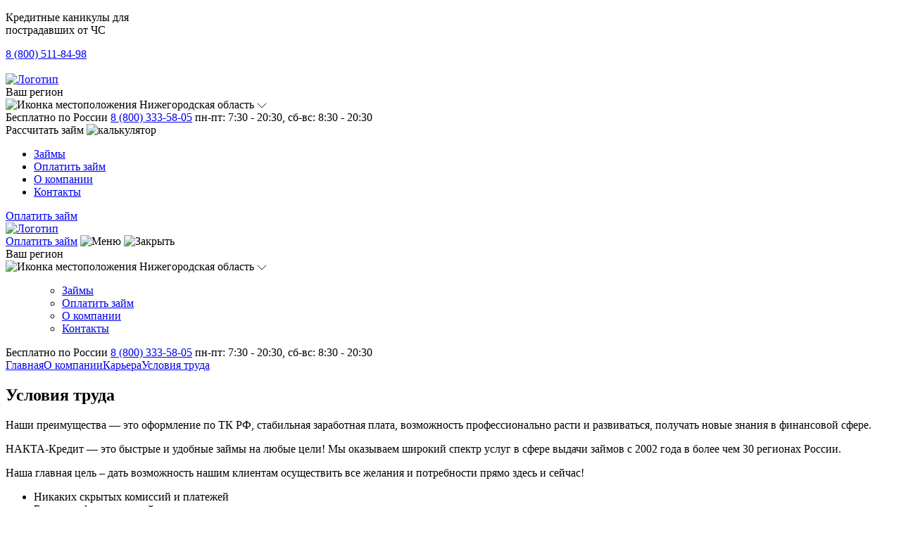

--- FILE ---
content_type: text/html; charset=UTF-8
request_url: https://nactacredit.com/about/career/usloviya-truda/
body_size: 14569
content:
<!DOCTYPE html>
<html lang="ru">
    <head>
        <meta http-equiv="X-UA-Compatible" content="IE=edge" />
        <meta name="viewport" content="width=device-width, initial-scale=1.0" />
        <!-- favicon info-->
        <link rel="apple-touch-icon" sizes="180x180" href="https://nactacredit.com/wp-content/themes/figma-design/frontend/frontend-dist/favicons/apple-touch-icon.png">
        <link rel="icon" type="image/png" sizes="32x32" href="https://nactacredit.com/wp-content/themes/figma-design/frontend/frontend-dist/favicons/favicon-32x32.png">
        <link rel="icon" type="image/png" sizes="16x16" href="https://nactacredit.com/wp-content/themes/figma-design/frontend/frontend-dist/favicons/favicon-16x16.png">
        <link rel="manifest" href="https://nactacredit.com/wp-content/themes/figma-design/frontend/frontend-dist/favicons/site.webmanifest">
        <link rel="mask-icon" href="https://nactacredit.com/wp-content/themes/figma-design/frontend/frontend-dist/favicons/safari-pinned-tab.svg" color="#5bbad5">
        <meta name="msapplication-TileColor" content="#603cba">
        <meta name="theme-color" content="#ffffff">
        <!-- Open graph - социальные мета теги-->
        <link rel="stylesheet" href="https://nactacredit.com/wp-content/themes/figma-design/frontend/frontend-dist/css/site-main.css" />
        <meta name='robots' content='index, follow, max-image-preview:large, max-snippet:-1, max-video-preview:-1' />
	<style>img:is([sizes="auto" i], [sizes^="auto," i]) { contain-intrinsic-size: 3000px 1500px }</style>
	
	<!-- This site is optimized with the Yoast SEO plugin v21.7 - https://yoast.com/wordpress/plugins/seo/ -->
	<title>Условия труда - НактаКредит</title>
	<link rel="canonical" href="https://nactacredit.com/about/career/usloviya-truda/" />
	<meta property="og:locale" content="ru_RU" />
	<meta property="og:type" content="article" />
	<meta property="og:title" content="Условия труда - НактаКредит" />
	<meta property="og:description" content="Наши преимущества - это оформление по ТК РФ, стабильная заработная плата, возможность профессионально расти и развиваться, получать новые знания в финансовой сфере." />
	<meta property="og:url" content="https://nactacredit.com/about/career/usloviya-truda/" />
	<meta property="og:site_name" content="НактаКредит" />
	<meta property="article:modified_time" content="2023-10-16T11:53:56+00:00" />
	<meta property="og:image" content="https://nactacredit.com/wp-content/uploads/2023/06/usloviya.jpg" />
	<meta property="og:image:width" content="515" />
	<meta property="og:image:height" content="290" />
	<meta property="og:image:type" content="image/jpeg" />
	<meta name="twitter:card" content="summary_large_image" />
	<script type="application/ld+json" class="yoast-schema-graph">{"@context":"https://schema.org","@graph":[{"@type":"WebPage","@id":"https://nactacredit.com/about/career/usloviya-truda/","url":"https://nactacredit.com/about/career/usloviya-truda/","name":"Условия труда - НактаКредит","isPartOf":{"@id":"https://nactacredit.com/#website"},"primaryImageOfPage":{"@id":"https://nactacredit.com/about/career/usloviya-truda/#primaryimage"},"image":{"@id":"https://nactacredit.com/about/career/usloviya-truda/#primaryimage"},"thumbnailUrl":"https://nactacredit.com/wp-content/uploads/2023/06/usloviya.jpg","datePublished":"2023-06-02T10:06:37+00:00","dateModified":"2023-10-16T11:53:56+00:00","breadcrumb":{"@id":"https://nactacredit.com/about/career/usloviya-truda/#breadcrumb"},"inLanguage":"ru-RU","potentialAction":[{"@type":"ReadAction","target":["https://nactacredit.com/about/career/usloviya-truda/"]}]},{"@type":"ImageObject","inLanguage":"ru-RU","@id":"https://nactacredit.com/about/career/usloviya-truda/#primaryimage","url":"https://nactacredit.com/wp-content/uploads/2023/06/usloviya.jpg","contentUrl":"https://nactacredit.com/wp-content/uploads/2023/06/usloviya.jpg","width":515,"height":290},{"@type":"BreadcrumbList","@id":"https://nactacredit.com/about/career/usloviya-truda/#breadcrumb","itemListElement":[{"@type":"ListItem","position":1,"name":"Home","item":"https://nactacredit.com/"},{"@type":"ListItem","position":2,"name":"О компании","item":"https://nactacredit.com/about/"},{"@type":"ListItem","position":3,"name":"Карьера","item":"https://nactacredit.com/about/career/"},{"@type":"ListItem","position":4,"name":"Условия труда"}]},{"@type":"WebSite","@id":"https://nactacredit.com/#website","url":"https://nactacredit.com/","name":"НактаКредит","description":"Быстрое получение займа","publisher":{"@id":"https://nactacredit.com/#organization"},"alternateName":"Накта","potentialAction":[{"@type":"SearchAction","target":{"@type":"EntryPoint","urlTemplate":"https://nactacredit.com/?s={search_term_string}"},"query-input":"required name=search_term_string"}],"inLanguage":"ru-RU"},{"@type":"Organization","@id":"https://nactacredit.com/#organization","name":"ООО МКК «НАКТА Кредит»","alternateName":"НАКТА Кредит","url":"https://nactacredit.com/","logo":{"@type":"ImageObject","inLanguage":"ru-RU","@id":"https://nactacredit.com/#/schema/logo/image/","url":"https://nactacredit.com/wp-content/uploads/2023/06/vip.jpg","contentUrl":"https://nactacredit.com/wp-content/uploads/2023/06/vip.jpg","width":515,"height":441,"caption":"ООО МКК «НАКТА Кредит»"},"image":{"@id":"https://nactacredit.com/#/schema/logo/image/"}}]}</script>
	<!-- / Yoast SEO plugin. -->


<script>
window._wpemojiSettings = {"baseUrl":"https:\/\/s.w.org\/images\/core\/emoji\/16.0.1\/72x72\/","ext":".png","svgUrl":"https:\/\/s.w.org\/images\/core\/emoji\/16.0.1\/svg\/","svgExt":".svg","source":{"concatemoji":"https:\/\/nactacredit.com\/wp-includes\/js\/wp-emoji-release.min.js?ver=6.8.3"}};
/*! This file is auto-generated */
!function(s,n){var o,i,e;function c(e){try{var t={supportTests:e,timestamp:(new Date).valueOf()};sessionStorage.setItem(o,JSON.stringify(t))}catch(e){}}function p(e,t,n){e.clearRect(0,0,e.canvas.width,e.canvas.height),e.fillText(t,0,0);var t=new Uint32Array(e.getImageData(0,0,e.canvas.width,e.canvas.height).data),a=(e.clearRect(0,0,e.canvas.width,e.canvas.height),e.fillText(n,0,0),new Uint32Array(e.getImageData(0,0,e.canvas.width,e.canvas.height).data));return t.every(function(e,t){return e===a[t]})}function u(e,t){e.clearRect(0,0,e.canvas.width,e.canvas.height),e.fillText(t,0,0);for(var n=e.getImageData(16,16,1,1),a=0;a<n.data.length;a++)if(0!==n.data[a])return!1;return!0}function f(e,t,n,a){switch(t){case"flag":return n(e,"\ud83c\udff3\ufe0f\u200d\u26a7\ufe0f","\ud83c\udff3\ufe0f\u200b\u26a7\ufe0f")?!1:!n(e,"\ud83c\udde8\ud83c\uddf6","\ud83c\udde8\u200b\ud83c\uddf6")&&!n(e,"\ud83c\udff4\udb40\udc67\udb40\udc62\udb40\udc65\udb40\udc6e\udb40\udc67\udb40\udc7f","\ud83c\udff4\u200b\udb40\udc67\u200b\udb40\udc62\u200b\udb40\udc65\u200b\udb40\udc6e\u200b\udb40\udc67\u200b\udb40\udc7f");case"emoji":return!a(e,"\ud83e\udedf")}return!1}function g(e,t,n,a){var r="undefined"!=typeof WorkerGlobalScope&&self instanceof WorkerGlobalScope?new OffscreenCanvas(300,150):s.createElement("canvas"),o=r.getContext("2d",{willReadFrequently:!0}),i=(o.textBaseline="top",o.font="600 32px Arial",{});return e.forEach(function(e){i[e]=t(o,e,n,a)}),i}function t(e){var t=s.createElement("script");t.src=e,t.defer=!0,s.head.appendChild(t)}"undefined"!=typeof Promise&&(o="wpEmojiSettingsSupports",i=["flag","emoji"],n.supports={everything:!0,everythingExceptFlag:!0},e=new Promise(function(e){s.addEventListener("DOMContentLoaded",e,{once:!0})}),new Promise(function(t){var n=function(){try{var e=JSON.parse(sessionStorage.getItem(o));if("object"==typeof e&&"number"==typeof e.timestamp&&(new Date).valueOf()<e.timestamp+604800&&"object"==typeof e.supportTests)return e.supportTests}catch(e){}return null}();if(!n){if("undefined"!=typeof Worker&&"undefined"!=typeof OffscreenCanvas&&"undefined"!=typeof URL&&URL.createObjectURL&&"undefined"!=typeof Blob)try{var e="postMessage("+g.toString()+"("+[JSON.stringify(i),f.toString(),p.toString(),u.toString()].join(",")+"));",a=new Blob([e],{type:"text/javascript"}),r=new Worker(URL.createObjectURL(a),{name:"wpTestEmojiSupports"});return void(r.onmessage=function(e){c(n=e.data),r.terminate(),t(n)})}catch(e){}c(n=g(i,f,p,u))}t(n)}).then(function(e){for(var t in e)n.supports[t]=e[t],n.supports.everything=n.supports.everything&&n.supports[t],"flag"!==t&&(n.supports.everythingExceptFlag=n.supports.everythingExceptFlag&&n.supports[t]);n.supports.everythingExceptFlag=n.supports.everythingExceptFlag&&!n.supports.flag,n.DOMReady=!1,n.readyCallback=function(){n.DOMReady=!0}}).then(function(){return e}).then(function(){var e;n.supports.everything||(n.readyCallback(),(e=n.source||{}).concatemoji?t(e.concatemoji):e.wpemoji&&e.twemoji&&(t(e.twemoji),t(e.wpemoji)))}))}((window,document),window._wpemojiSettings);
</script>
<style id='wp-emoji-styles-inline-css'>

	img.wp-smiley, img.emoji {
		display: inline !important;
		border: none !important;
		box-shadow: none !important;
		height: 1em !important;
		width: 1em !important;
		margin: 0 0.07em !important;
		vertical-align: -0.1em !important;
		background: none !important;
		padding: 0 !important;
	}
</style>
<link rel='stylesheet' id='wp-block-library-css' href='https://nactacredit.com/wp-includes/css/dist/block-library/style.min.css?ver=6.8.3' media='all' />
<style id='classic-theme-styles-inline-css'>
/*! This file is auto-generated */
.wp-block-button__link{color:#fff;background-color:#32373c;border-radius:9999px;box-shadow:none;text-decoration:none;padding:calc(.667em + 2px) calc(1.333em + 2px);font-size:1.125em}.wp-block-file__button{background:#32373c;color:#fff;text-decoration:none}
</style>
<style id='global-styles-inline-css'>
:root{--wp--preset--aspect-ratio--square: 1;--wp--preset--aspect-ratio--4-3: 4/3;--wp--preset--aspect-ratio--3-4: 3/4;--wp--preset--aspect-ratio--3-2: 3/2;--wp--preset--aspect-ratio--2-3: 2/3;--wp--preset--aspect-ratio--16-9: 16/9;--wp--preset--aspect-ratio--9-16: 9/16;--wp--preset--color--black: #000000;--wp--preset--color--cyan-bluish-gray: #abb8c3;--wp--preset--color--white: #ffffff;--wp--preset--color--pale-pink: #f78da7;--wp--preset--color--vivid-red: #cf2e2e;--wp--preset--color--luminous-vivid-orange: #ff6900;--wp--preset--color--luminous-vivid-amber: #fcb900;--wp--preset--color--light-green-cyan: #7bdcb5;--wp--preset--color--vivid-green-cyan: #00d084;--wp--preset--color--pale-cyan-blue: #8ed1fc;--wp--preset--color--vivid-cyan-blue: #0693e3;--wp--preset--color--vivid-purple: #9b51e0;--wp--preset--gradient--vivid-cyan-blue-to-vivid-purple: linear-gradient(135deg,rgba(6,147,227,1) 0%,rgb(155,81,224) 100%);--wp--preset--gradient--light-green-cyan-to-vivid-green-cyan: linear-gradient(135deg,rgb(122,220,180) 0%,rgb(0,208,130) 100%);--wp--preset--gradient--luminous-vivid-amber-to-luminous-vivid-orange: linear-gradient(135deg,rgba(252,185,0,1) 0%,rgba(255,105,0,1) 100%);--wp--preset--gradient--luminous-vivid-orange-to-vivid-red: linear-gradient(135deg,rgba(255,105,0,1) 0%,rgb(207,46,46) 100%);--wp--preset--gradient--very-light-gray-to-cyan-bluish-gray: linear-gradient(135deg,rgb(238,238,238) 0%,rgb(169,184,195) 100%);--wp--preset--gradient--cool-to-warm-spectrum: linear-gradient(135deg,rgb(74,234,220) 0%,rgb(151,120,209) 20%,rgb(207,42,186) 40%,rgb(238,44,130) 60%,rgb(251,105,98) 80%,rgb(254,248,76) 100%);--wp--preset--gradient--blush-light-purple: linear-gradient(135deg,rgb(255,206,236) 0%,rgb(152,150,240) 100%);--wp--preset--gradient--blush-bordeaux: linear-gradient(135deg,rgb(254,205,165) 0%,rgb(254,45,45) 50%,rgb(107,0,62) 100%);--wp--preset--gradient--luminous-dusk: linear-gradient(135deg,rgb(255,203,112) 0%,rgb(199,81,192) 50%,rgb(65,88,208) 100%);--wp--preset--gradient--pale-ocean: linear-gradient(135deg,rgb(255,245,203) 0%,rgb(182,227,212) 50%,rgb(51,167,181) 100%);--wp--preset--gradient--electric-grass: linear-gradient(135deg,rgb(202,248,128) 0%,rgb(113,206,126) 100%);--wp--preset--gradient--midnight: linear-gradient(135deg,rgb(2,3,129) 0%,rgb(40,116,252) 100%);--wp--preset--font-size--small: 13px;--wp--preset--font-size--medium: 20px;--wp--preset--font-size--large: 36px;--wp--preset--font-size--x-large: 42px;--wp--preset--spacing--20: 0.44rem;--wp--preset--spacing--30: 0.67rem;--wp--preset--spacing--40: 1rem;--wp--preset--spacing--50: 1.5rem;--wp--preset--spacing--60: 2.25rem;--wp--preset--spacing--70: 3.38rem;--wp--preset--spacing--80: 5.06rem;--wp--preset--shadow--natural: 6px 6px 9px rgba(0, 0, 0, 0.2);--wp--preset--shadow--deep: 12px 12px 50px rgba(0, 0, 0, 0.4);--wp--preset--shadow--sharp: 6px 6px 0px rgba(0, 0, 0, 0.2);--wp--preset--shadow--outlined: 6px 6px 0px -3px rgba(255, 255, 255, 1), 6px 6px rgba(0, 0, 0, 1);--wp--preset--shadow--crisp: 6px 6px 0px rgba(0, 0, 0, 1);}:where(.is-layout-flex){gap: 0.5em;}:where(.is-layout-grid){gap: 0.5em;}body .is-layout-flex{display: flex;}.is-layout-flex{flex-wrap: wrap;align-items: center;}.is-layout-flex > :is(*, div){margin: 0;}body .is-layout-grid{display: grid;}.is-layout-grid > :is(*, div){margin: 0;}:where(.wp-block-columns.is-layout-flex){gap: 2em;}:where(.wp-block-columns.is-layout-grid){gap: 2em;}:where(.wp-block-post-template.is-layout-flex){gap: 1.25em;}:where(.wp-block-post-template.is-layout-grid){gap: 1.25em;}.has-black-color{color: var(--wp--preset--color--black) !important;}.has-cyan-bluish-gray-color{color: var(--wp--preset--color--cyan-bluish-gray) !important;}.has-white-color{color: var(--wp--preset--color--white) !important;}.has-pale-pink-color{color: var(--wp--preset--color--pale-pink) !important;}.has-vivid-red-color{color: var(--wp--preset--color--vivid-red) !important;}.has-luminous-vivid-orange-color{color: var(--wp--preset--color--luminous-vivid-orange) !important;}.has-luminous-vivid-amber-color{color: var(--wp--preset--color--luminous-vivid-amber) !important;}.has-light-green-cyan-color{color: var(--wp--preset--color--light-green-cyan) !important;}.has-vivid-green-cyan-color{color: var(--wp--preset--color--vivid-green-cyan) !important;}.has-pale-cyan-blue-color{color: var(--wp--preset--color--pale-cyan-blue) !important;}.has-vivid-cyan-blue-color{color: var(--wp--preset--color--vivid-cyan-blue) !important;}.has-vivid-purple-color{color: var(--wp--preset--color--vivid-purple) !important;}.has-black-background-color{background-color: var(--wp--preset--color--black) !important;}.has-cyan-bluish-gray-background-color{background-color: var(--wp--preset--color--cyan-bluish-gray) !important;}.has-white-background-color{background-color: var(--wp--preset--color--white) !important;}.has-pale-pink-background-color{background-color: var(--wp--preset--color--pale-pink) !important;}.has-vivid-red-background-color{background-color: var(--wp--preset--color--vivid-red) !important;}.has-luminous-vivid-orange-background-color{background-color: var(--wp--preset--color--luminous-vivid-orange) !important;}.has-luminous-vivid-amber-background-color{background-color: var(--wp--preset--color--luminous-vivid-amber) !important;}.has-light-green-cyan-background-color{background-color: var(--wp--preset--color--light-green-cyan) !important;}.has-vivid-green-cyan-background-color{background-color: var(--wp--preset--color--vivid-green-cyan) !important;}.has-pale-cyan-blue-background-color{background-color: var(--wp--preset--color--pale-cyan-blue) !important;}.has-vivid-cyan-blue-background-color{background-color: var(--wp--preset--color--vivid-cyan-blue) !important;}.has-vivid-purple-background-color{background-color: var(--wp--preset--color--vivid-purple) !important;}.has-black-border-color{border-color: var(--wp--preset--color--black) !important;}.has-cyan-bluish-gray-border-color{border-color: var(--wp--preset--color--cyan-bluish-gray) !important;}.has-white-border-color{border-color: var(--wp--preset--color--white) !important;}.has-pale-pink-border-color{border-color: var(--wp--preset--color--pale-pink) !important;}.has-vivid-red-border-color{border-color: var(--wp--preset--color--vivid-red) !important;}.has-luminous-vivid-orange-border-color{border-color: var(--wp--preset--color--luminous-vivid-orange) !important;}.has-luminous-vivid-amber-border-color{border-color: var(--wp--preset--color--luminous-vivid-amber) !important;}.has-light-green-cyan-border-color{border-color: var(--wp--preset--color--light-green-cyan) !important;}.has-vivid-green-cyan-border-color{border-color: var(--wp--preset--color--vivid-green-cyan) !important;}.has-pale-cyan-blue-border-color{border-color: var(--wp--preset--color--pale-cyan-blue) !important;}.has-vivid-cyan-blue-border-color{border-color: var(--wp--preset--color--vivid-cyan-blue) !important;}.has-vivid-purple-border-color{border-color: var(--wp--preset--color--vivid-purple) !important;}.has-vivid-cyan-blue-to-vivid-purple-gradient-background{background: var(--wp--preset--gradient--vivid-cyan-blue-to-vivid-purple) !important;}.has-light-green-cyan-to-vivid-green-cyan-gradient-background{background: var(--wp--preset--gradient--light-green-cyan-to-vivid-green-cyan) !important;}.has-luminous-vivid-amber-to-luminous-vivid-orange-gradient-background{background: var(--wp--preset--gradient--luminous-vivid-amber-to-luminous-vivid-orange) !important;}.has-luminous-vivid-orange-to-vivid-red-gradient-background{background: var(--wp--preset--gradient--luminous-vivid-orange-to-vivid-red) !important;}.has-very-light-gray-to-cyan-bluish-gray-gradient-background{background: var(--wp--preset--gradient--very-light-gray-to-cyan-bluish-gray) !important;}.has-cool-to-warm-spectrum-gradient-background{background: var(--wp--preset--gradient--cool-to-warm-spectrum) !important;}.has-blush-light-purple-gradient-background{background: var(--wp--preset--gradient--blush-light-purple) !important;}.has-blush-bordeaux-gradient-background{background: var(--wp--preset--gradient--blush-bordeaux) !important;}.has-luminous-dusk-gradient-background{background: var(--wp--preset--gradient--luminous-dusk) !important;}.has-pale-ocean-gradient-background{background: var(--wp--preset--gradient--pale-ocean) !important;}.has-electric-grass-gradient-background{background: var(--wp--preset--gradient--electric-grass) !important;}.has-midnight-gradient-background{background: var(--wp--preset--gradient--midnight) !important;}.has-small-font-size{font-size: var(--wp--preset--font-size--small) !important;}.has-medium-font-size{font-size: var(--wp--preset--font-size--medium) !important;}.has-large-font-size{font-size: var(--wp--preset--font-size--large) !important;}.has-x-large-font-size{font-size: var(--wp--preset--font-size--x-large) !important;}
:where(.wp-block-post-template.is-layout-flex){gap: 1.25em;}:where(.wp-block-post-template.is-layout-grid){gap: 1.25em;}
:where(.wp-block-columns.is-layout-flex){gap: 2em;}:where(.wp-block-columns.is-layout-grid){gap: 2em;}
:root :where(.wp-block-pullquote){font-size: 1.5em;line-height: 1.6;}
</style>
<link rel='stylesheet' id='contact-form-7-css' href='https://nactacredit.com/wp-content/plugins/contact-form-7/includes/css/styles.css?ver=5.7.7' media='all' />
<script src="https://nactacredit.com/wp-includes/js/jquery/jquery.min.js?ver=3.7.1" id="jquery-core-js"></script>
<script src="https://nactacredit.com/wp-includes/js/jquery/jquery-migrate.min.js?ver=3.4.1" id="jquery-migrate-js"></script>
<script id="my-script-js-extra">
var ajax = {"url":"https:\/\/nactacredit.com\/wp-admin\/admin-ajax.php"};
</script>
<script src="https://nactacredit.com/wp-content/themes/figma-design/include/ajax.js?ver=6.8.3" id="my-script-js"></script>
<link rel="https://api.w.org/" href="https://nactacredit.com/wp-json/" /><link rel="alternate" title="JSON" type="application/json" href="https://nactacredit.com/wp-json/wp/v2/pages/231" /><link rel="EditURI" type="application/rsd+xml" title="RSD" href="https://nactacredit.com/xmlrpc.php?rsd" />
<meta name="generator" content="WordPress 6.8.3" />
<link rel='shortlink' href='https://nactacredit.com/?p=231' />
<link rel="alternate" title="oEmbed (JSON)" type="application/json+oembed" href="https://nactacredit.com/wp-json/oembed/1.0/embed?url=https%3A%2F%2Fnactacredit.com%2Fabout%2Fcareer%2Fusloviya-truda%2F" />
<link rel="alternate" title="oEmbed (XML)" type="text/xml+oembed" href="https://nactacredit.com/wp-json/oembed/1.0/embed?url=https%3A%2F%2Fnactacredit.com%2Fabout%2Fcareer%2Fusloviya-truda%2F&#038;format=xml" />
    </head>
    <body class="reg-user">
        <!-- calltouch -->
<script>
(function(w,d,n,c){w.CalltouchDataObject=n;w[n]=function(){w[n]["callbacks"].push(arguments)};if(!w[n]["callbacks"]){w[n]["callbacks"]=[]}w[n]["loaded"]=false;if(typeof c!=="object"){c=[c]}w[n]["counters"]=c;for(var i=0;i<c.length;i+=1){p(c[i])}function p(cId){var a=d.getElementsByTagName("script")[0],s=d.createElement("script"),i=function(){a.parentNode.insertBefore(s,a)},m=typeof Array.prototype.find === 'function',n=m?"init-min.js":"init.js";s.async=true;s.src="https://mod.calltouch.ru/"+n+"?id="+cId;if(w.opera=="[object Opera]"){d.addEventListener("DOMContentLoaded",i,false)}else{i()}}})(window,document,"ct","upe0d2ul");
</script>
<!-- calltouch -->
<!-- Yandex.Metrika counter -->
<script type="text/javascript" >
   (function(m,e,t,r,i,k,a){m[i]=m[i]||function(){(m[i].a=m[i].a||[]).push(arguments)};
   m[i].l=1*new Date();
   for (var j = 0; j < document.scripts.length; j++) {if (document.scripts[j].src === r) { return; }}
   k=e.createElement(t),a=e.getElementsByTagName(t)[0],k.async=1,k.src=r,a.parentNode.insertBefore(k,a)})
   (window, document, "script", "https://mc.yandex.ru/metrika/tag.js", "ym");

   ym(31584483, "init", {
        clickmap:true,
        trackLinks:true,
        accurateTrackBounce:true,
        webvisor:true
   });
</script>
<noscript><div><img src="https://mc.yandex.ru/watch/31584483" style="position:absolute; left:-9999px;" alt="" /></div></noscript>
<!-- /Yandex.Metrika counter -->        <div class="float-notification">
            <p class="float-notification__text">Кредитные каникулы для </br> пострадавших от ЧС</p>
            <a class="float-notification__phone " href="tel:88005118498">8 (800) 511-84-98</a>
            <div class="float-notification__cancel-icon cursor-pointer">
                <img src="https://nactacredit.com/wp-content/themes/figma-design/frontend/frontend-dist/svg/close.svg" alt="">
            </div>
        </div><main class="main-content">
    <div class="default-page">

        <section class="header-section">
            <div class="container">
                <header class="desktop-header ">
    <div class="desktop-header__top-wrap">
        <a class="desktop-header__logo-wrap" href="/">
            <picture class="l-logo-img">
                <source srcset="https://nactacredit.com/wp-content/themes/figma-design/frontend/frontend-dist/webp-img/layout/logo.webp" type="image/webp" />
                <img src="https://nactacredit.com/wp-content/themes/figma-design/frontend/frontend-dist/min-img/layout/logo.png" alt="Логотип" />
            </picture>
        </a>
        <div class="b-current-city b-current-city_dark">
            <div class="b-current-city__text">Ваш регион</div>
            <div class="b-current-city__trigger cursor-pointer hover-link-trigger">
                <img class="l-icon-location ms-2" src="https://nactacredit.com/wp-content/themes/figma-design/frontend/frontend-dist/svg/location.svg" alt="Иконка местоположения" />
                                <span class="l-text hover-link-target">
                    Нижегородская область                </span>
                <svg class="l-icon-arrow hover-link-target" width="14" height="8" viewBox="0 0 14 8" fill="none" xmlns="http://www.w3.org/2000/svg">
                    <path d="M12.9001 1L6.91357 7L0.913574 1" stroke="#201600" stroke-linecap="round" stroke-linejoin="round" />
                </svg>
                <div style="display: none;">
                    Нижегородская область                </div>
            </div>
        </div>
        <div class="b-phone b-phone_dark">
            <span class="b-phone__text">Бесплатно по России</span>
            <a class="b-phone__phone hover-link-target" href="tel:88003335805">8 (800) 333-58-05</a>
            <span class="b-phone__time-text">пн-пт: 7:30 - 20:30, сб-вс: 8:30 - 20:30</span>
        </div>
        <div class="b-btn b-btn_top-sticky desktop-header__hide-on-index-page js-open-calc-block">
            <span class="b-btn__text">Рассчитать займ</span>
            <img class="b-btn__icon" src="https://nactacredit.com/wp-content/themes/figma-design/frontend/frontend-dist/svg/btn-calc.svg" alt="калькулятор" />
        </div>
    </div>
    <div class="desktop-header__bottom-wrap">
        <nav class="desktop-header__nav">
            <ul id="menu-glavnoe-menyu" class="l-items"><li id="menu-item-135" class="menu-item menu-item-type-post_type menu-item-object-page menu-item-135 l-item hover-link-trigger"><a href="https://nactacredit.com/zajmy/" class="l-item__link hover-link-target">Займы</a></li>
<li id="menu-item-146" class="menu-item menu-item-type-post_type menu-item-object-page menu-item-146 l-item hover-link-trigger"><a href="https://nactacredit.com/pay-loan/" class="l-item__link hover-link-target">Оплатить займ</a></li>
<li id="menu-item-145" class="menu-item menu-item-type-post_type menu-item-object-page current-page-ancestor menu-item-145 l-item hover-link-trigger"><a href="https://nactacredit.com/about/" class="l-item__link hover-link-target">О компании</a></li>
<li id="menu-item-144" class="menu-item menu-item-type-post_type menu-item-object-page menu-item-144 l-item hover-link-trigger"><a href="https://nactacredit.com/contacts/" class="l-item__link hover-link-target">Контакты</a></li>
</ul>        </nav>

        <a class="b-btn b-btn_border-blue b-btn_padding-20-80 desktop-header__hide-on-index-page" href="/pay-loan">Оплатить займ</a>
    </div>
</header>

<div class="mobile-header">
    <div class="container">
        <div class="mobile-header__content">
            <a class="mobile-header__logo-wrap" href="/">
                <picture>
                    <source srcset="https://nactacredit.com/wp-content/themes/figma-design/frontend/frontend-dist/webp-img/layout/logo.webp" type="image/webp" />
                    <img src="https://nactacredit.com/wp-content/themes/figma-design/frontend/frontend-dist/min-img/layout/logo.png" alt="Логотип" />
                </picture>
            </a>
            <div class="mobile-header__right-wrap">
                <a class="b-btn b-btn_border-blue b-btn_padding-20-80" href="/pay-loan">Оплатить займ</a>
                <img class="l-menu-icon cursor-pointer" src="https://nactacredit.com/wp-content/themes/figma-design/frontend/frontend-dist/svg/menu_blue.svg" alt="Меню" />
                <img class="l-close-icon cursor-pointer" src="https://nactacredit.com/wp-content/themes/figma-design/frontend/frontend-dist/svg/close_blue.svg" alt="Закрыть" />
            </div>
        </div>
        <div class="mobile-header__menu">
            <div class="mobile-header__menu-top-wrap">
                <div class="b-current-city b-current-city_dark mobile-header__b-current-city">
                    <div class="b-current-city__text">Ваш регион</div>
                    <div class="b-current-city__trigger cursor-pointer hover-link-trigger">
                        <img class="l-icon-location ms-2" src="https://nactacredit.com/wp-content/themes/figma-design/frontend/frontend-dist/svg/location.svg" alt="Иконка местоположения" />
                        <span class="l-text hover-link-target">
                            Нижегородская область                        </span>
                        <svg class="l-icon-arrow hover-link-target" width="14" height="8" viewBox="0 0 14 8" fill="none" xmlns="http://www.w3.org/2000/svg">
                            <path d="M12.9001 1L6.91357 7L0.913574 1" stroke="#201600" stroke-linecap="round" stroke-linejoin="round" />
                        </svg>
                    </div>
                </div>
            </div>
            <nav class="mobile-header__nav">
                <ul class="l-items">
                    <ul id="menu-glavnoe-menyu-1" class="l-items"><li class="menu-item menu-item-type-post_type menu-item-object-page menu-item-135 l-item hover-link-trigger"><a href="https://nactacredit.com/zajmy/" class="l-item__link">Займы</a></li>
<li class="menu-item menu-item-type-post_type menu-item-object-page menu-item-146 l-item hover-link-trigger"><a href="https://nactacredit.com/pay-loan/" class="l-item__link">Оплатить займ</a></li>
<li class="menu-item menu-item-type-post_type menu-item-object-page current-page-ancestor menu-item-145 l-item hover-link-trigger"><a href="https://nactacredit.com/about/" class="l-item__link">О компании</a></li>
<li class="menu-item menu-item-type-post_type menu-item-object-page menu-item-144 l-item hover-link-trigger"><a href="https://nactacredit.com/contacts/" class="l-item__link">Контакты</a></li>
</ul>                </ul>
            </nav>
            <div class="b-phone b-phone_dark mobile-header__b-phone">
                <span class="b-phone__text">Бесплатно по России</span>
                <a class="b-phone__phone hover-link-target" href="tel:88003335805">8 (800) 333-58-05</a>
                <span class="b-phone__time-text">пн-пт: 7:30 - 20:30, сб-вс: 8:30 - 20:30</span>
            </div>
        </div>
    </div>
</div>            </div>
        </section>
        <section>
            <div class="container">
                <div class="b-breadcrumbs">
    <div class="b-breadcrumbs__items">
        <a class="b-breadcrumbs__item" href="https://nactacredit.com">Главная</a><a class="b-breadcrumbs__item" href="https://nactacredit.com/about/">О компании</a><a class="b-breadcrumbs__item" href="https://nactacredit.com/about/career/">Карьера</a><a class="b-breadcrumbs__item" href="#">Условия труда</a>    </div>
</div>                                        <h1 class="default-page__title">Условия труда</h1>
                        <div class="default-page__content b-admin-text">
                            
<p>Наши преимущества &#8212; это оформление по ТК РФ, стабильная заработная плата, возможность профессионально расти и развиваться, получать новые знания в финансовой сфере.</p>



<p>НАКТА-Кредит &#8212; это быстрые и удобные займы на любые цели! Мы оказываем широкий спектр услуг в сфере выдачи займов с 2002 года в более чем 30 регионах России. </p>



<p>Наша главная цель – дать возможность нашим клиентам осуществить все желания и потребности прямо здесь и сейчас!</p>


<ul>
<li>
Никаких скрытых комиссий и платежей
</li>
<li>
Быстрое оформление займа
</li>
<li>
без залогов и поручителей
</li>
<li>
нужен только паспорт
</li>
<li>
Оплата договоров займа без комиссии
</li>
</ul>


<p><br><strong>Миссия и ценности компании</strong>:</p>


<ul>
<li>
Мы даем нашим клиентам возможность осуществить желаемое, реализовать потребности и мечты.
</li>
<li>
Мы обеспечиваем доступный, качественный и эффективный сервис в сфере финансовых услуг для жителей разных уголков нашей страны.
</li>
<li>
Мы &#8212; надежный партнер, помогающий другим организациям реализовывать свой потенциал. Мы позволяем сосредоточиться на расширении бизнеса, предоставляя такие финансовые услуги, которые способствуют устойчивому развитию , прибыли и экономическому прогрессу.
</li>
<li>
Делая доступными финансовые услуги, мы развиваем микрофинансовый сектор, снижая тем самым уровень бедности, поддерживая экономический рост, а также увеличиваем финансовые возможности населения.
</li>
<li>
Мы постоянно расширяем географическое присутствие компании в разных регионах нашей страны, а значит, повышаем её социально-экономическое развитие.
</li>
<li>
Мы постоянно расширяем географическое присутствие компании в разных регионах нашей страны, а значит, повышаем её социально-экономическое развитие.
</li>
<li>
Мы стремимся обеспечить сотрудникам стабильные условия для развития, повышения материального благосостояния, а также гарантируем достойные условия труда и возможности профессионального роста.
</li>
</ul>


<figure class="wp-block-gallery has-nested-images columns-default is-cropped wp-block-gallery-1 is-layout-flex wp-block-gallery-is-layout-flex">
<figure class="wp-block-image size-full"><img fetchpriority="high" decoding="async" width="515" height="290" data-id="250" src="https://test4.nactacredit.com/wp-content/uploads/2023/06/usloviya-1.jpg" alt="" class="wp-image-250" srcset="https://nactacredit.com/wp-content/uploads/2023/06/usloviya-1.jpg 515w, https://nactacredit.com/wp-content/uploads/2023/06/usloviya-1-300x169.jpg 300w" sizes="(max-width: 515px) 100vw, 515px" /></figure>



<figure class="wp-block-image size-full"><img decoding="async" width="615" height="421" data-id="399" src="https://test4.nactacredit.com/wp-content/uploads/2023/06/K54A4648-1.png" alt="" class="wp-image-399" srcset="https://nactacredit.com/wp-content/uploads/2023/06/K54A4648-1.png 615w, https://nactacredit.com/wp-content/uploads/2023/06/K54A4648-1-300x205.png 300w" sizes="(max-width: 615px) 100vw, 615px" /></figure>
</figure>



<p></p>
                        </div>
                                    </div>
        </section>

    </div>
    <script src="https://nactacredit.com/wp-content/themes/figma-design/frontend/frontend-dist/include-libs/jquery.min.js"></script>
    <script src="https://nactacredit.com/wp-content/themes/figma-design/frontend/frontend-dist/include-libs/swiper-bundle.min.js"></script>
    <link rel="stylesheet" href="https://nactacredit.com/wp-content/themes/figma-design/frontend/frontend-dist/include-libs/swiper.min.css" />
    <script src="https://nactacredit.com/wp-content/themes/figma-design/frontend/frontend-dist/js/loans-page.js"></script>
</main>
<footer class="footerer">
    <div class="container">
        <div class="footerer__content">
            <div class="footerer__left-wrap">
                <a class="l-logo-wrap" href="/">
                    <picture >
                        <source srcset="https://nactacredit.com/wp-content/themes/figma-design/frontend/frontend-dist'/webp-img/layout/logo.webp'" type="image/webp" />
                        <img src="https://nactacredit.com/wp-content/themes/figma-design/frontend/frontend-dist'/min-img/layout/logo.png'" alt="Логотип" />
                    </picture>
                </a>
                <div class="b-current-city l-b-current-city b-current-city_light b-current-city_no-location-icon">
                    <div class="b-current-city__text">Ваш регион</div>
                    <div class="b-current-city__trigger cursor-pointer hover-link-trigger">
                        <img class="l-icon-location ms-2" src="https://nactacredit.com/wp-content/themes/figma-design/frontend/frontend-dist/svg/location.svg" alt="Иконка местоположения" />
                                                <span class="l-text hover-link-target">
                            Нижегородская область                        </span>
                        <!--<span class="l-text hover-link-target">Нижний Новгород</span>-->
                        <svg class="l-icon-arrow hover-link-target" width="14" height="8" viewBox="0 0 14 8" fill="none" xmlns="http://www.w3.org/2000/svg">
                            <path d="M12.9001 1L6.91357 7L0.913574 1" stroke="#201600" stroke-linecap="round" stroke-linejoin="round" />
                        </svg>
                    </div>
                </div>
                <span class="l-notice-text">
                    <a href="https://old.nactacredit.com" class="hover-link-target" rel="nofollow">Старая версия сайта</a><br />
                   <a href="https://www.ncwltd.ru/" target="_blank" class="hover-link-target">ООО МКК «НАКТА-Кредит-Запад»</a>
                    <a href="https://www.ncrltd.ru/" target="_blank" class="hover-link-target">ООО МКК «НАКТА-Кредит-Регионы»</a>
                    <a href="https://www.alliancecreditnn.ru/" target="_blank" class="hover-link-target">ООО МКК «Альянс-Кредит»</a>

                    2025 © все права защищены
                </span>
                <picture class="l-wallet-img l-wallet-img_desktop">
                    <source srcset="https://nactacredit.com/wp-content/themes/figma-design/frontend/frontend-dist'/webp-img/layout/wallet.webp'" type="image/webp" />
                    <img src="https://nactacredit.com/wp-content/themes/figma-design/frontend/frontend-dist'/min-img/layout/wallet.png'" alt="Кошелек" />
                </picture>
            </div>
            <div class="footerer__center-wrap">
                <div class="l-first-column">
                    <ul id="menu-menyu-podvala" class="l-items"><li id="menu-item-464" class="menu-item menu-item-type-post_type menu-item-object-page menu-item-464 l-item"><a href="https://nactacredit.com/zajmy/" class="l-item__ink hover-link-target">Займы</a></li>
<li id="menu-item-465" class="menu-item menu-item-type-post_type menu-item-object-page menu-item-465 l-item"><a href="https://nactacredit.com/pay-loan/" class="l-item__ink hover-link-target">Оплатить займ</a></li>
<li id="menu-item-467" class="menu-item menu-item-type-post_type menu-item-object-page current-page-ancestor menu-item-467 l-item"><a href="https://nactacredit.com/about/" class="l-item__ink hover-link-target">О компании</a></li>
<li id="menu-item-469" class="menu-item menu-item-type-post_type menu-item-object-page menu-item-469 l-item"><a href="https://nactacredit.com/contacts/" class="l-item__ink hover-link-target">Контакты</a></li>
<li id="menu-item-660" class="menu-item menu-item-type-post_type menu-item-object-page menu-item-660 l-item"><a href="https://nactacredit.com/about/faq/" class="l-item__ink hover-link-target">Вопрос-ответ</a></li>
</ul>                </div>
                <div class="l-second-column">
                    <ul id="menu-menyu-podvala-2" class="l-items"><li id="menu-item-661" class="menu-item menu-item-type-post_type menu-item-object-page menu-item-661 l-item "><a rel="nofollow" href="https://nactacredit.com/partners/" class="l-item-link hover-link-target">Партнерам</a></li>
<li id="menu-item-687" class="menu-item menu-item-type-post_type menu-item-object-page current-page-ancestor menu-item-687 l-item "><a rel="nofollow" href="https://nactacredit.com/about/career/" class="l-item-link hover-link-target">Карьера</a></li>
<li id="menu-item-472" class="menu-item menu-item-type-custom menu-item-object-custom menu-item-472 l-item "><a rel="nofollow" href="https://bavnn.ru/" class="l-item-link hover-link-target">СМС-Информирование</a></li>
<li id="menu-item-473" class="menu-item menu-item-type-custom menu-item-object-custom menu-item-473 l-item "><a rel="nofollow" href="https://www.agenser.ru/strahovanie/" class="l-item-link hover-link-target">Страхование</a></li>
<li id="menu-item-477" class="menu-item menu-item-type-post_type menu-item-object-page menu-item-477 l-item "><a rel="nofollow" href="https://nactacredit.com/politika-konfidentsialnosti/" class="l-item-link hover-link-target">Политика конфиденциальности</a></li>
</ul>                </div>
            </div>
            <div class="footerer__right-wrap">
                <div class="b-phone b-phone_light b-phone_with-time l-b-phone">
                    <span class="b-phone__text">Бесплатно по России</span>
                    <a class="b-phone__phone hover-link-target" href="tel:88003335805">8 (800) 333-58-05</a>
                    <span class="b-phone__time-text">пн-пт: 7:30 - 20:30, сб-вс: 8:30 - 20:30</span>
                </div>
                <a class="l-b-btn b-btn b-btn_border-white b-btn_padding-20-80 intro__b-btn b-btn_full-width" href="#back-call">Заказать звонок</a>
                <div class="b-social-links">
                    <ul class="b-social-links__items">
                        <li class="b-social-links__item">
                            <a href="https://t.me/NACTACredit_bot">
                                <img class="b-social-links__item-icon" src="https://nactacredit.com/wp-content/themes/figma-design/frontend/frontend-dist/svg/tg.svg" alt="Телеграмм" />
                            </a>
                        </li>
                        <li class="b-social-links__item">
                            <a href="https://vk.com/nacta_credit1" target="_blank">
                                <img class="b-social-links__item-icon" src="https://nactacredit.com/wp-content/themes/figma-design/frontend/frontend-dist/svg/vk.svg" alt="Вконтакте" />
                            </a>
                        </li>
                        <li class="b-social-links__item">
                            <a href="https://ok.ru/group/64339718832371">
                                <img class="b-social-links__item-icon" src="https://nactacredit.com/wp-content/themes/figma-design/frontend/frontend-dist/svg/ok.svg" alt="Одноклассники" />
                            </a>
                        </li>
                        <li class="b-social-links__item">
                            <a href="mailto:zayavka.online@nactacredit.com">
                                <img class="b-social-links__item-icon" src="https://nactacredit.com/wp-content/themes/figma-design/frontend/frontend-dist/svg/letter.svg" alt="Почта" />
                            </a>
                        </li>
                        <!--<li class="b-social-links__item">
                            <a href="viber://pa?chatURI=nacta-credit&text=%D0%97%D0%B4%D1%80%D0%B0%D0%B2%D1%81%D1%82%D0%B2%D1%83%D0%B9%D1%82%D0%B5"  >
                                <img class="b-social-links__item-icon" src="https://nactacredit.com/wp-content/themes/figma-design/frontend/frontend-dist/svg/viber.svg" alt="Viber" />
                            </a>
                        </li>
                        <li class="b-social-links__item">
                            <a href="mailto:zayavka.online@nactacredit.com">
                                <img class="b-social-links__item-icon" src="https://nactacredit.com/wp-content/themes/figma-design/frontend/frontend-dist/svg/whatsapp.svg" alt="WhatsApp" />
                            </a>
                        </li>-->
                    </ul>
                </div>
            </div>

            <div class="footerer__m-notice-img-wrap">
                <div class="footerer__m-notice-text">
                    <a href="https://old.nactacredit.com" rel="nofollow">Старая версия сайта</a>
                    <br /><a href="https://www.ncwltd.ru/" target="_blank">ООО МКК «НАКТА-Кредит-Запад»</a>
                    <br /><a href="https://www.ncrltd.ru/" target="_blank">ООО МКК «НАКТА-Кредит-Регионы»</a>
                    <br /><a href="https://www.alliancecreditnn.ru/" target="_blank">ООО МКК «Альянс-Кредит»</a>
                    <br />2025 © все права защищены
                </div>

                <picture class="l-wallet-img l-wallet-img_mobile">
                    <source srcset="https://nactacredit.com/wp-content/themes/figma-design/frontend/frontend-dist'/webp-img/layout/wallet.webp'" type="image/webp" />
                    <img src="https://nactacredit.com/wp-content/themes/figma-design/frontend/frontend-dist'/min-img/layout/wallet.png'" alt="Кошелек" />
                </picture>
            </div>

        </div>
    </div>
</footer>
<div class="modals-wrap">
    <div class="modal" id="select-city-modal" tabindex="-1">
        <div class="modal-dialog modal-dialog-centered">
            <div class="modal-content">
                <div class="modal-header">
                    <div class="modal-title">Выберите ваш регион</div>
                    <div class="btn-close">
                        <img src="https://nactacredit.com/wp-content/themes/figma-design/frontend/frontend-dist/svg/close_blue.svg" alt="Крестик" data-bs-dismiss="modal" />
                    </div>
                </div>
                <div class="modal-body">
                    <ul>
                        <li>
                            <a class="dropdown-item" href="?wt_region_by_default=Волгоградская+область">Волгоградская область</a>
                        </li>
                        <li>
                            <a class="dropdown-item" href="?wt_region_by_default=Ивановская+область">Ивановская область</a>                            
                        </li>
                        <!--<li>
                            <a class="dropdown-item" href="?wt_region_by_default=Кировская+область">Кировская область</a>
                        </li>
                        <li>
                            <a class="dropdown-item" href="?wt_region_by_default=Костромская+область">Костромская область</a>
                        </li>-->
                        <li>
                            <a class="dropdown-item" href="?wt_region_by_default=Нижегородская+область">Нижегородская область</a>
                        </li>
                        <!--<li>
                            <a class="dropdown-item" href="?wt_region_by_default=Пензенская+область">Пензенская область</a>
                        </li>-->
                        <li>
                            <a class="dropdown-item" href="?wt_region_by_default=Пермский+край">Пермский край</a>
                        </li>
                        <li>
                            <a class="dropdown-item" href="?wt_region_by_default=Республика+Башкортостан">Республика Башкортостан</a>
                        </li>
                        <!--<li>
                            <a class="dropdown-item" href="?wt_region_by_default=Республика+Калмыкия">Республика Калмыкия</a>
                        </li>-->
                        <li>
                            <a class="dropdown-item" href="?wt_region_by_default=Республика+Коми">Республика Коми</a>
                        </li>
                        <!--<li>
                            <a class="dropdown-item" href="?wt_region_by_default=Республика+Марий-Эл">Республика Марий-Эл</a>
                        </li>
                        <li>
                            <a class="dropdown-item" href="?wt_region_by_default=Республика+Мордовия">Республика Мордовия</a>
                        </li>
                        <li>
                            <a class="dropdown-item" href="?wt_region_by_default=Республика+Чувашия">Республика Чувашия</a>
                        </li>-->
                        <li>
                            <a class="dropdown-item" href="?wt_region_by_default=Ростовская+область">Ростовская область</a>
                        </li>
                        <li>
                            <a class="dropdown-item" href="?wt_region_by_default=Саратовская+область">Саратовская область</a>
                        </li>
                        <li>
                            <a class="dropdown-item" href="?wt_region_by_default=Челябинская+область">Челябинская область</a>
                        </li>

                    </ul>
                </div>
                <div class="modal-footer">
                </div>
            </div>
        </div>
    </div>
    <div class="modal" id="calc-modal" tabindex="-1">
        <div class="modal-dialog modal-dialog-centered">
            <div class="modal-content">
                <div class="modal-header">
                    <div class="modal-title">Рассчитать займ</div>
                    <div class="btn-close">
                        <img src="https://nactacredit.com/wp-content/themes/figma-design/frontend/frontend-dist/svg/close_blue.svg" alt="Крестик" data-bs-dismiss="modal" />
                    </div>
                </div>
                <div class="modal-body">
                    <div class="b-calc b-calc_down-btns b-calc_modal">
    <div class="b-calc__ranges-wrap">
        <p class="b-calc__title">Оформи займ всего за рубль в день!</p>
        <div class="b-range-calc b-range-calc_sum">
            <div class="b-range-calc__top-wrap">
                <span class="b-range-calc__title">Сумма</span>
                <span class="b-range-calc__value">
                    <span class="l-value js-current-sum">4 200</span>
                    <span class="l-ruble ruble-symbol">₽</span>
                </span>
            </div>
            <div class="b-range-calc__range">
                <div class="custom-range" id="sum-range"></div>
            </div>
            <div class="b-range-calc__range-text">
                <span class="b-range-calc__left ">
                    <span class="l-value js-sum-min">2 000</span>
                    <span class="ruble-symbol">₽</span>
                </span>
                <span class="b-range-calc__center"></span>
                <span class="b-range-calc__right">
                    <span class="l-value js-sum-max">50 000</span>
                    <span class="ruble-symbol">₽</span>
                </span>
            </div>
        </div>
        <div class="b-range-calc b-range-calc_time">
            <div class="b-range-calc__top-wrap">
                <span class="b-range-calc__title">Срок</span>
                <span class="b-range-calc__value">
                    <span class="l-value js-current-time"></span>
                    <span class="l-desc">мес.</span>
                </span>
            </div>
            <div class="b-range-calc__range">
                <div class="custom-range" id="time-range"></div>
            </div>
            <div class="b-range-calc__range-text">
                <span class="b-range-calc__left ">1 месяц</span>
                <span class="b-range-calc__center">
                    <span class="l-value">6</span>
                    <span class="l-desc">месяцев</span>
                </span>
                <span class="b-range-calc__right">
                    <span class="l-value js-time-max">12</span>
                    <span class="l-desc">месяцев</span>
                </span>
            </div>
        </div>
    </div>
    <div class="b-calc__info-btn-wrap">
        <div class="b-calc__text-row b-calc__text-row_sum">
            <span class="l-title">Вы берёте:</span>
            <span class="l-value">
                <span class="l-num js-current-sum">10 000</span>
                <span class="ruble-symbol">₽</span>
            </span>
        </div>
        <div class="b-calc__text-row b-calc__text-row_return">
            <span class="l-title">Оплата раз в месяц</span>
            <span class="l-value">
                <span class="l-num js-total">11 000</span>
                <span class="ruble-symbol">₽</span>
            </span>
        </div>

        <button class="b-btn b-btn_filled-gold b-btn_full-width b-btn_padding-20-80 js-open-loan-modal">Получить деньги</button>
    </div>
    <div class="b-calc__option-btns">
        <div class="l-btn l-btn_new-client l-btn_active js-action-btn">
            <img class="l-icon" src="https://nactacredit.com/wp-content/themes/figma-design/frontend/frontend-dist/svg/round-client.svg" alt="Иконка пользователя" />
            <span class="l-text">
                <span>Новый</span>
                <br />
                <span>клиент</span>
            </span>
        </div>
        <div class="l-btn l-btn_repeat-loan js-action-btn">
            <img class="l-icon" src="https://nactacredit.com/wp-content/themes/figma-design/frontend/frontend-dist/svg/repeat.svg" alt="Иконка повтора " />
            <span class="l-text">
                <span>Повторный</span>
                <br />
                <span>займ</span>
            </span>
        </div>
    </div>
</div>
                    <!--<div class="b-calc b-calc_down-btns b-calc_modal">
                        <div class="b-calc__ranges-wrap">
                            <div class="b-range-calc b-range-calc_sum">
                                <div class="b-range-calc__top-wrap">
                                    <span class="b-range-calc__title">Сумма</span>
                                    <span class="b-range-calc__value">
                                        <span class="l-value">4 200</span>
                                        <span class="l-ruble ruble-symbol">₽</span>
                                    </span>
                                </div>
                                <div class="b-range-calc__range">
                                    <div class="custom-range" id="sum-range"></div>
                                </div>
                                <div class="b-range-calc__range-text">
                                    <span class="b-range-calc__left">
                                        <span class="l-value">2 000</span>
                                        <span class="ruble-symbol">₽</span>
                                    </span>
                                    <span class="b-range-calc__center"></span>
                                    <span class="b-range-calc__right">
                                        <span class="l-value">50 000</span>
                                        <span class="ruble-symbol">₽</span>
                                    </span>
                                </div>
                            </div>
                            <div class="b-range-calc b-range-calc_time">
                                <div class="b-range-calc__top-wrap">
                                    <span class="b-range-calc__title">Срок</span>
                                    <span class="b-range-calc__value">
                                        <span class="l-value">5</span>
                                        <span class="l-desc">мес.</span>
                                    </span>
                                </div>
                                <div class="b-range-calc__range">
                                    <div class="custom-range" id="time-range"></div>
                                </div>
                                <div class="b-range-calc__range-text">
                                    <span class="b-range-calc__left">1 месяц</span>
                                    <span class="b-range-calc__center">
                                        <span class="l-value">6</span>
                                        <span class="l-desc">месяцев</span>
                                    </span>
                                    <span class="b-range-calc__right">
                                        <span class="l-value">12</span>
                                        <span class="l-desc">месяцев</span>
                                    </span>
                                </div>
                            </div>
                        </div>
                        <div class="b-calc__info-btn-wrap">
                            <div class="b-calc__text-row b-calc__text-row_sum">
                                <span class="l-title">Вы берёте:</span>
                                <span class="l-value">
                                    <span class="l-num">10 000</span>
                                    <span class="ruble-symbol">₽</span>
                                </span>
                            </div>
                            <div class="b-calc__text-row b-calc__text-row_return">
                                <span class="l-title">Вы возвращаете:</span>
                                <span class="l-value">
                                    <span class="l-num">11 000</span>
                                    <span class="ruble-symbol">₽</span>
                                </span>
                            </div>
                            <button class="b-btn b-btn_filled-gold b-btn_full-width b-btn_padding-20-80 js-open-loan-modal">Получить деньги</button>
                        </div>
                        <div class="b-calc__option-btns">
                            <div class="l-btn l-btn_new-client l-btn_active">
                                <img class="l-icon" src="https://nactacredit.com/wp-content/themes/figma-design/frontend/frontend-dist/svg/round-client.svg" alt="Иконка пользователя" />
                                <span class="l-text">
                                    <span>Новый</span>
                                    <br />
                                    <span>клиент</span>
                                </span>
                            </div>
                            <div class="l-btn l-btn_repeat-loan">
                                <img class="l-icon" src="https://nactacredit.com/wp-content/themes/figma-design/frontend/frontend-dist/svg/repeat.svg" alt="Иконка повтора " />
                                <span class="l-text">
                                    <span>Повторный</span>
                                    <br />
                                    <span>займ</span>
                                </span>
                            </div>
                        </div>
                    </div>-->
                </div>
            </div>
        </div>
    </div>
    <div class="modal loan-modal" id="loan-modal">
        <div class="modal-dialog modal-dialog-centered modal-xl">
            <div class="modal-content">
                <div class="modal-header">
                    <div class="modal-title">Оформить займ</div>
                    <div class="btn-close">
                        <img src="https://nactacredit.com/wp-content/themes/figma-design/frontend/frontend-dist/svg/close_blue.svg" alt="Крестик" data-bs-dismiss="modal" />
                    </div>
                </div>
                <div class="modal-body">
                    <div class="loan-modal__success">
                        <img src="https://nactacredit.com/wp-content/themes/figma-design/frontend/frontend-dist/svg/like.svg" alt="like" class="l-icon">
                            <p class="l-title">Спасибо!</p>
                            <p class="l-desc">В течении минут с вами свяжется менеджер</p>
                    </div>
                    <form action="/sendmail.php" method="post" novalidate="novalidate">
                        <div class="loan-modal__three-cells-row">
                            <div class="b-input b-input_suggest b-input b-input_black" data-label="surname">
                                <p class="b-input__title">Фамилия</p>
                                <div class="b-input__input-wrap">
                                    <input class="b-input__input" type="text" name="surnameInput" aria-label="Фамилия"  minLength="2"/>
                                </div>
                            </div>
                            <div class="b-input b-input_black b-input_suggest" data-label="name">
                                <p class="b-input__title">Имя</p>
                                <div class="b-input__input-wrap">
                                    <input class="b-input__input" type="text" name="nameInput" aria-label="Имя" minLength="2" />
                                </div>
                            </div>
                            <div class="b-input b-input_black b-input_suggest" data-label="patronymic">
                                <p class="b-input__title">Отчество</p>
                                <div class="b-input__input-wrap">
                                    <input class="b-input__input" type="text" name="patronymicInput" aria-label="Отчество"  minLength="2" />
                                </div>
                            </div>
                            <div class="b-input b-input_black b-input_suggest" data-label="registrationAddress">
                                <p class="b-input__title">Адрес регистрации</p>
                                <div class="b-input__input-wrap">
                                    <input class="b-input__input" type="text" name="registrationAddressInput" aria-label="Адрес регистрации"  />
                                </div>
                            </div>
                            <div class="b-input b-input_black b-input_suggest" data-label="livingAddress">
                                <p class="b-input__title">Адрес проживания</p>
                                <div class="b-input__input-wrap">
                                    <input class="b-input__input" type="text" name="livingAddressInput" aria-label="Адрес проживания"  />
                                </div>
                            </div>
                            <div class="b-input b-input_black">
                                <div class="b-input__title">Вид займа</div>
                                <select name="loanType" class="form-select b-input__input" required="">
                                    <!-- TODO: добавить из бэка все займы. -->
                                    <option selected="selected" disabled="disabled" style="display: none">
                                    </option>
                                    <option>Займ на покупки</option>
                                    <option>Займ MoneyQlo</option>
                                    <option>Займ «Рубль в день»</option>
                                    <option>Займы до зарплаты</option>
                                    <option>VIP займы Накта</option>
                                    <option>Займы наличными</option>
                                    <option>Первый займ</option>
                                </select>
                            </div>
                        </div>
                        <div class="loan-modal__four-cells-row">
                            <div class="b-input b-input_black">
                                <p class="b-input__title">Серия паспорта</p>
                                <div class="b-input__input-wrap">
                                    <input class="b-input__input" type="text" name="passportSeriesInput" placeholder="XXXX" aria-label="Серия паспорта" required="" />
                                </div>
                            </div>
                            <div class="b-input b-input_black">
                                <p class="b-input__title">Номер паспорта</p>
                                <div class="b-input__input-wrap">
                                    <input class="b-input__input" type="text" name="passportNumberInput" placeholder="XXX-XXX" aria-label="Номер паспорта" required="" />
                                </div>
                            </div>
                            <div class="b-input b-input_black">
                                <p class="b-input__title">Дата выдачи паспорта</p>
                                <div class="b-input__input-wrap">
                                    <input class="b-input__input" type="text" name="passportDateInput" aria-label="Дата выдачи" required="" />
                                </div>
                            </div>
                            <div class="b-input b-input_black b-input_suggest" data-label='passportCode'>
                                <p class="b-input__title">Код подразделения</p>
                                <div class="b-input__input-wrap">
                                    <input class="b-input__input" type="text" name="passportCodeInput" placeholder="XXX-XXX" aria-label="Код подразделения" />
                                </div>
                            </div>
                            <div class="b-input b-input_black">
                                <p class="b-input__title">Дата рождения</p>
                                <div class="b-input__input-wrap">
                                    <input class="b-input__input" type="text" name="birthdayInput" aria-label="Дата рождения" required="" />
                                </div>
                            </div>
                            <div class="b-input b-input_black">
                                <p class="b-input__title">E-mail</p>
                                <div class="b-input__input-wrap">
                                    <input class="b-input__input" type="email" name="emailInput" aria-label="Почта" required="" />
                                </div>
                            </div>

                            <div class="b-input b-input_phone b-input_black">
                                <p class="b-input__title">Мобильный телефон</p>
                                <div class="b-input__input-wrap">
                                    <input class="b-input__input" type="text" name="phoneInput" aria-label="Мобильный телефон" required="" placeholder="+7 (___) ___-____" />
                                </div>
                            </div>
                            <div class="b-input b-input_black">
                                <p class="b-input__title">Место рождения</p>
                                <div class="b-input__input-wrap">
                                    <input class="b-input__input" type="text" name="birtshPlacePassportInput" aria-label="Место рождения" required="" />
                                </div>
                            </div>
                        </div>
                        <div class="loan-modal__confirm-wrap">
                            <div class="b-input b-input_black">
                                <p class="b-input__title">Сумма займа руб.</p>
                                <div class="b-input__input-wrap">
                                    <input class="b-input__input" type="text" name="sumInput" aria-label="Сумма займа" required="" />
                                </div>
                            </div>
                            <label class="b-agree-policy">
                                <input class="form-check-input cursor-pointer" type="checkbox" name="agreeCheckbox" />
                                <div class="form-check-label">Даю своё согласие <a
                                        class="b-link b-link_inline b-link_underline"
                                        href="/files/soglasie_AK.pdf" target="_blank">на обработку моих персональных данных</a>
                                </div>
                            </label>
                            <button class="b-btn b-btn_border-blue b-btn_padding-20-80 l-first-btn" type="submit">оформить займ</button>
                            <input type="hidden" name="passportCodeNameInput">
                        </div>
                    </form>
                </div>
            </div>
        </div>
    </div>

    <div class="modal" id="success-modal" tabindex="-1">
        <div class="modal-dialog modal-dialog-centered">
            <div class="modal-content">
                <div class="modal-header">
                    <div class="modal-title">Заявка отправлена.</div>
                    <div class="btn-close">
                        <img src="https://nactacredit.com/wp-content/themes/figma-design/frontend/frontend-dist/svg/close_blue.svg" alt="Крестик" data-bs-dismiss="modal" />
                    </div>
                </div>
                <div class="modal-body">
                    <button class="b-btn b-btn_border-blue b-btn_padding-20-80 b-btn_center" type="submit" data-bs-dismiss="modal">ОК</button>
                </div>
            </div>
        </div>
    </div>
    <div class="modal" id="error-modal" tabindex="-1">
        <div class="modal-dialog modal-dialog-centered">
            <div class="modal-content">
                <div class="modal-header">
                    <div class="modal-title">Ошибка. Повторите попытку.</div>
                    <div class="btn-close">
                        <img src="https://nactacredit.com/wp-content/themes/figma-design/frontend/frontend-dist/svg/close_blue.svg" alt="Крестик" data-bs-dismiss="modal" />
                    </div>
                </div>
                <div class="modal-body">
                    <button class="b-btn b-btn_border-blue b-btn_padding-20-80 b-btn_center" type="submit" data-bs-dismiss="modal">ОК</button>
                </div>
            </div>
        </div>
    </div>
    
</div>
<div class="b-cookie-notice">
    <div class="container">
        <div class="b-cookie-notice__inner">
            <div class="b-cookie-notice__content">
                <p class="b-cookie-notice__title">Мы используем cookie</p>
                <p class="b-cookie-notice__text">Это позволяет нам анализировать взаимодействие посетителей с сайтом и делать его лучше.
                    <br />Продолжая пользоваться сайтом, вы соглашаетесь с использованием файлов cookie.
                </p>
            </div>
            <div class="b-cookie-notice__btn b-btn b-btn_border-white b-btn_padding-20-50">Принять</div>
        </div>
    </div>
</div>
<!--<script src="https://www.google.com/recaptcha/api.js" async defer></script>-->
<script src="https://nactacredit.com/wp-content/themes/figma-design/frontend/frontend-dist/include-libs/nouislider.min.js"></script>
<link rel="stylesheet" href="https://nactacredit.com/wp-content/themes/figma-design/frontend/frontend-dist/include-libs/nouislider.min.css" />
<script src="https://nactacredit.com/wp-content/themes/figma-design/frontend/frontend-dist/include-libs/jquery.inputmask.min.js"></script>
<script src="https://nactacredit.com/wp-content/themes/figma-design/frontend/frontend-dist/include-libs/jquery.validate.min.js"></script>
<script src="https://nactacredit.com/wp-content/themes/figma-design/frontend/frontend-dist/js/common.js"></script>
<script src="https://api-maps.yandex.ru/2.1/?apikey=1d7790a7-561a-48b1-a3b8-88e960c9fc9c&amp;lang=ru_RU" type="text/javascript"></script>
<script src="//code.jivosite.com/widget/wjNeu3DOfK" async></script>
<script src="https://cdn.jsdelivr.net/npm/suggestions-jquery@21.12.0/dist/js/jquery.suggestions.min.js"></script>
<link href="https://cdn.jsdelivr.net/npm/suggestions-jquery@21.12.0/dist/css/suggestions.min.css" rel="stylesheet" />
<!-- schema -->
<script type="application/ld+json">
{
	"@context": "http://schema.org",
	"@type": "Organization",
	"address": {
		"@type": "PostalAddress",
		"name": "Россия",
		"addressLocality": "Нижний Новгород",
		"postalCode": "603024",
		"streetAddress": "ул. Дунаева, 12"
	},
	"email": "info@nactacredit.com",
	"name": "ООО МКК «НАКТА-Кредит-Запад»",
	"telephone": "+7 (800) 333 58 05"
}
</script>



<script type="application/ld+json">
{
	"@context": "http://schema.org",
	"@type": "LocalBusiness",
	"additionalType": "FinancialService",
	"address": {
		"@type": "PostalAddress",
		"name": "Россия",
		"addressLocality": "Нижний Новгород",
		"streetAddress": "603024"
	},
	"name": "ООО МКК «НАКТА-Кредит-Запад",
	"email": "info@nactacredit.com",
	"openingHours": [
		"Mo-Su 09:00-18:00"
	],
	"priceRange": "10000-1000000RUB",
	"telephone": [
		"+7 (800) 333 58 05"
	],
	"image": "/wp-content/uploads/2023/06/vip.jpg",
	"url": "https://nactacredit.com/",
	"geo": {
		"@type": "GeoCoordinates",
		"latitude": "56.316684",
		"longitude": "44.026504"
	}
}
</script>
<!-- / schema -->
<!--<div class="g-recaptcha"
      data-sitekey="6Legz40nAAAAAA1ThDz8Fb5HHrB1Z6BUobXo-FSF"
      data-callback="onSubmit"
      data-size="invisible">
</div>-->
</body>
<script type="speculationrules">
{"prefetch":[{"source":"document","where":{"and":[{"href_matches":"\/*"},{"not":{"href_matches":["\/wp-*.php","\/wp-admin\/*","\/wp-content\/uploads\/*","\/wp-content\/*","\/wp-content\/plugins\/*","\/wp-content\/themes\/figma-design\/*","\/*\\?(.+)"]}},{"not":{"selector_matches":"a[rel~=\"nofollow\"]"}},{"not":{"selector_matches":".no-prefetch, .no-prefetch a"}}]},"eagerness":"conservative"}]}
</script>
<style id='core-block-supports-inline-css'>
.wp-block-gallery.wp-block-gallery-1{--wp--style--unstable-gallery-gap:var( --wp--style--gallery-gap-default, var( --gallery-block--gutter-size, var( --wp--style--block-gap, 0.5em ) ) );gap:var( --wp--style--gallery-gap-default, var( --gallery-block--gutter-size, var( --wp--style--block-gap, 0.5em ) ) );}
</style>
<script src="https://nactacredit.com/wp-content/plugins/contact-form-7/includes/swv/js/index.js?ver=5.7.7" id="swv-js"></script>
<script id="contact-form-7-js-extra">
var wpcf7 = {"api":{"root":"https:\/\/nactacredit.com\/wp-json\/","namespace":"contact-form-7\/v1"}};
</script>
<script src="https://nactacredit.com/wp-content/plugins/contact-form-7/includes/js/index.js?ver=5.7.7" id="contact-form-7-js"></script>

</html>
